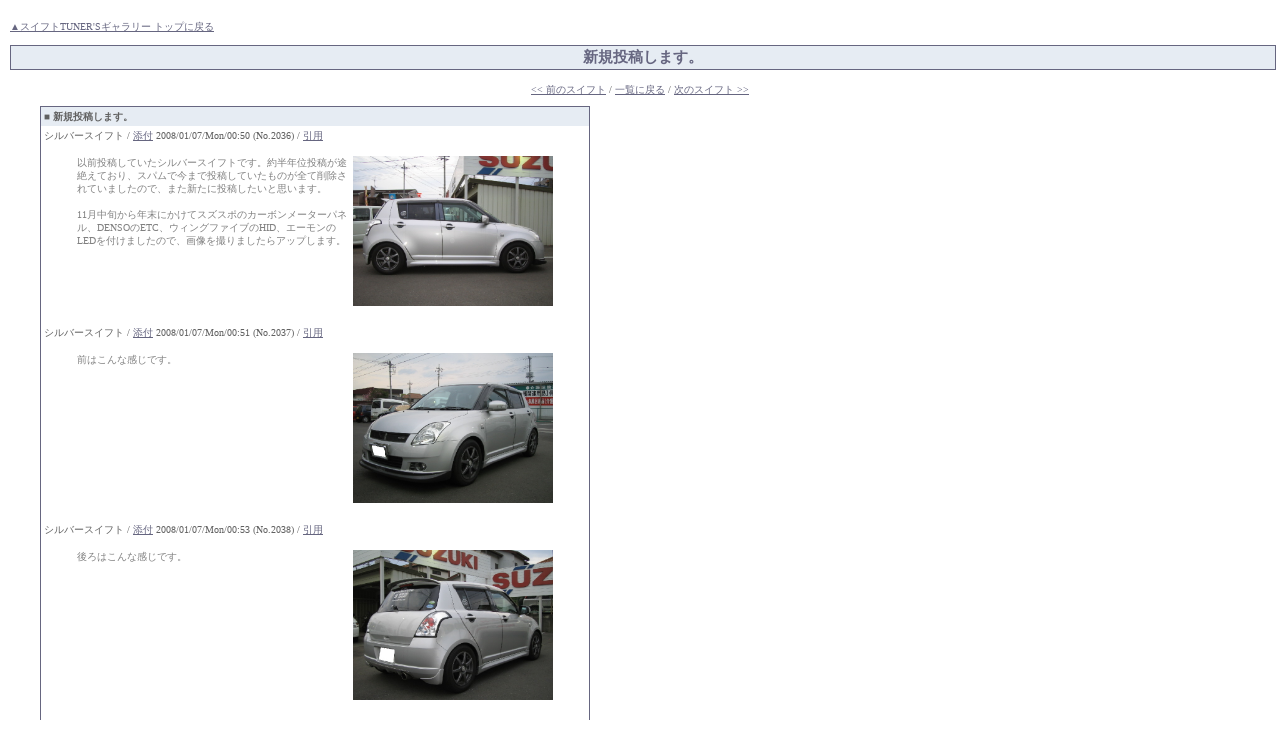

--- FILE ---
content_type: text/html
request_url: http://swift-fan.net/tuners/contribute.cgi?mode=res&no=2036
body_size: 9078
content:
<!DOCTYPE HTML PUBLIC "-//W3C//DTD HTML 4.01 Transitional//EN">
<html lang="ja">

<head>
<meta http-equiv="Content-Type" content="text/html; charset=Shift_JIS">
<meta http-equiv="Content-Style-Type" content="text/css">
<meta http-equiv="Content-Script-Type" content="text/javascript">
<meta name="robots" content="all">
<meta name="description" content="スイフトの総合情報ファンサイト。スイフトスポーツ、基本情報、インプレ集からサービスデータ、チューンナップパーツまで網羅。">
<meta name="keywords" content="スイフト,スイフトスポーツ,写真投稿,レビュー,インプレッション,メンテナンス,パーツ,見積もり,中古車,買い取り,メンテナンス">
<LINK href="http://www.swift-fan.net/rss.xml" rel="alternate" type="application/rss+xml" title="RSS">
<title>スイフトファンサイト！- TUNERS ギャラリー -</title>
<link rel="stylesheet" href="./style.css" type="text/css">
<script type="text/javascript">
<!--

var sendFlag = false;

//送信内容のチェック
function checkForm() {
	if (document.form.mode.value == 'regist') {
		if (document.form.name.value == '') {
			alert('名前が入力されていません');
			document.form.name.focus();
			return false;
		}
		if (document.form.text.value == '') {
			alert('本文が入力されていません');
			document.form.text.focus();
			return false;
		}
	}
	if (sendFlag == true) {
		alert('二重投稿は禁止です');
		return false;
	} else {
		sendFlag = true;
	}
	return true;
}

//リセットの確認
function checkReset() {
	if (confirm('本当にリセットしてもよろしいですか？')) {
		return true;
	}
	return false;
}

//-->
</script>
</head>

<body>
<div class="document">
<div class="link"><a href="./contribute.cgi">▲スイフトTUNER'Sギャラリー トップに戻る</a></div>
<h2>新規投稿します。</h2>
<p class="navi"><a href="./contribute.cgi?mode=res&no=1783">&lt;&lt; 前のスイフト</a> / <a href="./contribute.cgi">一覧に戻る</a> / <a href="./contribute.cgi?mode=res&no=305">次のスイフト &gt;&gt;</a></p>
<script type="text/javascript">
<!--
var text2036 = "> 以前投稿していたシルバースイフトです。約半年位投稿が途絶えており、スパムで今まで投稿していたものが全て削除されていましたので、また新たに投稿したいと思います。\n> \n> 11月中旬から年末にかけてスズスポのカーボンメーターパネル、DENSOのETC、ウィングファイブのHID、エーモンのLEDを付けましたので、画像を撮りましたらアップします。";
//-->
</script>
<p class="log">
	<table class="log_table">
		<tr>
			<td class="log_table_head">■ <strong>新規投稿します。</strong></td>
			<td align="right" class="log_table_head"></td>
		</tr>
		<tr>
			<td colspan="2" class="log_table_data">
				シルバースイフト   / <a href="./upfile/2036.jpg" title="79,745 byte">添付</a> 2008/01/07/Mon/00:50 (No.2036) / <a href="javascript:void(0)" onClick="document.form.text.value=text2036" onmouseover="return window.status='本文を引用'" onmouseout="return window.status=''">引用</a> <br>
				<br>
				<table width="100%">
					<tr>
						<td class="log_table_indent">&nbsp;</td>
						<td><a href="javascript:void(0)" onClick="window.open('./contribute.cgi?mode=img&file=2036.jpg&width=640&height=480&byte=79,745', 'Img', 'width=640,height=480')"><img src="./upfile/2036.jpg" align="right" valign="top" alt="79,745 byte" border="0" width="200" height="150"></a><span style="color:#808080;">以前投稿していたシルバースイフトです。約半年位投稿が途絶えており、スパムで今まで投稿していたものが全て削除されていましたので、また新たに投稿したいと思います。<br><br>11月中旬から年末にかけてスズスポのカーボンメーターパネル、DENSOのETC、ウィングファイブのHID、エーモンのLEDを付けましたので、画像を撮りましたらアップします。</span></td>
						<td class="log_table_indent">&nbsp;</td>
					</tr>
				</table>
				<div align="right"> <br></div>
			</td>
		</tr>
<script type="text/javascript">
<!--
var text2037 = "> 前はこんな感じです。";
//-->
</script>
		<tr>
			<td colspan="2" class="log_table_data">
				シルバースイフト   / <a href="./upfile/2037.jpg" title="78,718 byte">添付</a> 2008/01/07/Mon/00:51 (No.2037) / <a href="javascript:void(0)" onClick="document.form.text.value=text2037" onmouseover="return window.status='本文を引用'" onmouseout="return window.status=''">引用</a> <br>
				<br>
				<table width="100%">
					<tr>
						<td class="log_table_indent">&nbsp;</td>
						<td><a href="javascript:void(0)" onClick="window.open('./contribute.cgi?mode=img&file=2037.jpg&width=640&height=480&byte=78,718', 'Img', 'width=640,height=480')"><img src="./upfile/2037.jpg" align="right" valign="top" alt="78,718 byte" border="0" width="200" height="150"></a><span style="color:#808080;">前はこんな感じです。</span></td>
						<td class="log_table_indent">&nbsp;</td>
					</tr>
				</table>
				<div align="right"> <br></div>
			</td>
		</tr>
<script type="text/javascript">
<!--
var text2038 = "> 後ろはこんな感じです。";
//-->
</script>
		<tr>
			<td colspan="2" class="log_table_data">
				シルバースイフト   / <a href="./upfile/2038.jpg" title="86,791 byte">添付</a> 2008/01/07/Mon/00:53 (No.2038) / <a href="javascript:void(0)" onClick="document.form.text.value=text2038" onmouseover="return window.status='本文を引用'" onmouseout="return window.status=''">引用</a> <br>
				<br>
				<table width="100%">
					<tr>
						<td class="log_table_indent">&nbsp;</td>
						<td><a href="javascript:void(0)" onClick="window.open('./contribute.cgi?mode=img&file=2038.jpg&width=640&height=480&byte=86,791', 'Img', 'width=640,height=480')"><img src="./upfile/2038.jpg" align="right" valign="top" alt="86,791 byte" border="0" width="200" height="150"></a><span style="color:#808080;">後ろはこんな感じです。</span></td>
						<td class="log_table_indent">&nbsp;</td>
					</tr>
				</table>
				<div align="right"> <br></div>
			</td>
		</tr>
<script type="text/javascript">
<!--
var text2039 = "> 昨年の夏頃ですが、シフトリングをXEスタイルのメッキタイプに変えました。";
//-->
</script>
		<tr>
			<td colspan="2" class="log_table_data">
				シルバースイフト   / <a href="./upfile/2039.jpg" title="112,643 byte">添付</a> 2008/01/07/Mon/00:55 (No.2039) / <a href="javascript:void(0)" onClick="document.form.text.value=text2039" onmouseover="return window.status='本文を引用'" onmouseout="return window.status=''">引用</a> <br>
				<br>
				<table width="100%">
					<tr>
						<td class="log_table_indent">&nbsp;</td>
						<td><a href="javascript:void(0)" onClick="window.open('./contribute.cgi?mode=img&file=2039.jpg&width=640&height=480&byte=112,643', 'Img', 'width=640,height=480')"><img src="./upfile/2039.jpg" align="right" valign="top" alt="112,643 byte" border="0" width="200" height="150"></a><span style="color:#808080;">昨年の夏頃ですが、シフトリングをXEスタイルのメッキタイプに変えました。</span></td>
						<td class="log_table_indent">&nbsp;</td>
					</tr>
				</table>
				<div align="right"> <br></div>
			</td>
		</tr>
<script type="text/javascript">
<!--
var text2040 = "> 昨年の6月頃にラ・アンスポーツのカーボンボンネットダンパーを入れました。";
//-->
</script>
		<tr>
			<td colspan="2" class="log_table_data">
				シルバースイフト   / <a href="./upfile/2040.jpg" title="82,972 byte">添付</a> 2008/01/07/Mon/00:57 (No.2040) / <a href="javascript:void(0)" onClick="document.form.text.value=text2040" onmouseover="return window.status='本文を引用'" onmouseout="return window.status=''">引用</a> <br>
				<br>
				<table width="100%">
					<tr>
						<td class="log_table_indent">&nbsp;</td>
						<td><a href="javascript:void(0)" onClick="window.open('./contribute.cgi?mode=img&file=2040.jpg&width=640&height=480&byte=82,972', 'Img', 'width=640,height=480')"><img src="./upfile/2040.jpg" align="right" valign="top" alt="82,972 byte" border="0" width="200" height="150"></a><span style="color:#808080;">昨年の6月頃にラ・アンスポーツのカーボンボンネットダンパーを入れました。</span></td>
						<td class="log_table_indent">&nbsp;</td>
					</tr>
				</table>
				<div align="right"> <br></div>
			</td>
		</tr>
<script type="text/javascript">
<!--
var text2053 = "> シルバーのコンソールかっこいいですね！\n> 出来ればインパネ全体の雰囲気の画像アップお願いします！\n> ちなみにカラーはボディと同色ですか？";
//-->
</script>
		<tr>
			<td colspan="2" class="log_table_data">
				白すいすい    2008/01/11/Fri/14:36 (No.2053) / <a href="javascript:void(0)" onClick="document.form.text.value=text2053" onmouseover="return window.status='本文を引用'" onmouseout="return window.status=''">引用</a> <br>
				<br>
				<table width="100%">
					<tr>
						<td class="log_table_indent">&nbsp;</td>
						<td><span style="color:#808080;">シルバーのコンソールかっこいいですね！<br>出来ればインパネ全体の雰囲気の画像アップお願いします！<br>ちなみにカラーはボディと同色ですか？</span></td>
						<td class="log_table_indent">&nbsp;</td>
					</tr>
				</table>
				<div align="right"> <br></div>
			</td>
		</tr>
<script type="text/javascript">
<!--
var text2058 = "> 白すいすいさん\n> \n> コンソールは純正オプションのシルバーなんでボディー同色です。\n> \n> 車内の画像ですが、最近画像自体撮っていないので、2年位前の画像をアップします。";
//-->
</script>
		<tr>
			<td colspan="2" class="log_table_data">
				シルバースイフト   / <a href="./upfile/2058.jpg" title="111,041 byte">添付</a> 2008/01/11/Fri/22:56 (No.2058) / <a href="javascript:void(0)" onClick="document.form.text.value=text2058" onmouseover="return window.status='本文を引用'" onmouseout="return window.status=''">引用</a> <br>
				<br>
				<table width="100%">
					<tr>
						<td class="log_table_indent">&nbsp;</td>
						<td><a href="javascript:void(0)" onClick="window.open('./contribute.cgi?mode=img&file=2058.jpg&width=640&height=480&byte=111,041', 'Img', 'width=640,height=480')"><img src="./upfile/2058.jpg" align="right" valign="top" alt="111,041 byte" border="0" width="200" height="150"></a><span style="color:#808080;">白すいすいさん<br><br>コンソールは純正オプションのシルバーなんでボディー同色です。<br><br>車内の画像ですが、最近画像自体撮っていないので、2年位前の画像をアップします。</span></td>
						<td class="log_table_indent">&nbsp;</td>
					</tr>
				</table>
				<div align="right"> <br></div>
			</td>
		</tr>
<script type="text/javascript">
<!--
var text2125 = "> ETCの画像です。DENSO製で珍しい白です！";
//-->
</script>
		<tr>
			<td colspan="2" class="log_table_data">
				シルバースイフト   / <a href="./upfile/2125.jpg" title="74,106 byte">添付</a> 2008/01/14/Mon/21:13 (No.2125) / <a href="javascript:void(0)" onClick="document.form.text.value=text2125" onmouseover="return window.status='本文を引用'" onmouseout="return window.status=''">引用</a> <br>
				<br>
				<table width="100%">
					<tr>
						<td class="log_table_indent">&nbsp;</td>
						<td><a href="javascript:void(0)" onClick="window.open('./contribute.cgi?mode=img&file=2125.jpg&width=640&height=480&byte=74,106', 'Img', 'width=640,height=480')"><img src="./upfile/2125.jpg" align="right" valign="top" alt="74,106 byte" border="0" width="200" height="150"></a><span style="color:#808080;">ETCの画像です。DENSO製で珍しい白です！</span></td>
						<td class="log_table_indent">&nbsp;</td>
					</tr>
				</table>
				<div align="right"> <br></div>
			</td>
		</tr>
<script type="text/javascript">
<!--
var text2126 = "> スズスポのカーボンメーターパネルです！";
//-->
</script>
		<tr>
			<td colspan="2" class="log_table_data">
				シルバースイフト   / <a href="./upfile/2126.jpg" title="88,972 byte">添付</a> 2008/01/14/Mon/21:15 (No.2126) / <a href="javascript:void(0)" onClick="document.form.text.value=text2126" onmouseover="return window.status='本文を引用'" onmouseout="return window.status=''">引用</a> <br>
				<br>
				<table width="100%">
					<tr>
						<td class="log_table_indent">&nbsp;</td>
						<td><a href="javascript:void(0)" onClick="window.open('./contribute.cgi?mode=img&file=2126.jpg&width=640&height=480&byte=88,972', 'Img', 'width=640,height=480')"><img src="./upfile/2126.jpg" align="right" valign="top" alt="88,972 byte" border="0" width="200" height="150"></a><span style="color:#808080;">スズスポのカーボンメーターパネルです！</span></td>
						<td class="log_table_indent">&nbsp;</td>
					</tr>
				</table>
				<div align="right"> <br></div>
			</td>
		</tr>
<script type="text/javascript">
<!--
var text2127 = "> こちらはインフォメーションディスプレーのカーボンメーターパネルです！";
//-->
</script>
		<tr>
			<td colspan="2" class="log_table_data">
				シルバースイフト   / <a href="./upfile/2127.jpg" title="71,563 byte">添付</a> 2008/01/14/Mon/21:16 (No.2127) / <a href="javascript:void(0)" onClick="document.form.text.value=text2127" onmouseover="return window.status='本文を引用'" onmouseout="return window.status=''">引用</a> <br>
				<br>
				<table width="100%">
					<tr>
						<td class="log_table_indent">&nbsp;</td>
						<td><a href="javascript:void(0)" onClick="window.open('./contribute.cgi?mode=img&file=2127.jpg&width=640&height=480&byte=71,563', 'Img', 'width=640,height=480')"><img src="./upfile/2127.jpg" align="right" valign="top" alt="71,563 byte" border="0" width="200" height="150"></a><span style="color:#808080;">こちらはインフォメーションディスプレーのカーボンメーターパネルです！</span></td>
						<td class="log_table_indent">&nbsp;</td>
					</tr>
				</table>
				<div align="right"> <br></div>
			</td>
		</tr>
<script type="text/javascript">
<!--
var text2128 = "> 見にくいですが、ウィングファイブのHIDが入っています。バルブはH4のハイ/ローの切り替えタイプで、色温度は6,000ケルビンです！";
//-->
</script>
		<tr>
			<td colspan="2" class="log_table_data">
				シルバースイフト   / <a href="./upfile/2128.jpg" title="89,343 byte">添付</a> 2008/01/14/Mon/21:22 (No.2128) / <a href="javascript:void(0)" onClick="document.form.text.value=text2128" onmouseover="return window.status='本文を引用'" onmouseout="return window.status=''">引用</a> <br>
				<br>
				<table width="100%">
					<tr>
						<td class="log_table_indent">&nbsp;</td>
						<td><a href="javascript:void(0)" onClick="window.open('./contribute.cgi?mode=img&file=2128.jpg&width=640&height=480&byte=89,343', 'Img', 'width=640,height=480')"><img src="./upfile/2128.jpg" align="right" valign="top" alt="89,343 byte" border="0" width="200" height="150"></a><span style="color:#808080;">見にくいですが、ウィングファイブのHIDが入っています。バルブはH4のハイ/ローの切り替えタイプで、色温度は6,000ケルビンです！</span></td>
						<td class="log_table_indent">&nbsp;</td>
					</tr>
				</table>
				<div align="right"> <br></div>
			</td>
		</tr>
<script type="text/javascript">
<!--
var text2129 = "> リアウィンドウのステッカーです。一番上と一番下は行き付けのショップで、三段目にはこのサイトのアドレスを貼ってみました！\n> \n> 二段目はスズスポですが、K-DESIGNというメーカーでDESIGNされたものです。";
//-->
</script>
		<tr>
			<td colspan="2" class="log_table_data">
				シルバースイフト   / <a href="./upfile/2129.jpg" title="78,142 byte">添付</a> 2008/01/14/Mon/21:31 (No.2129) / <a href="javascript:void(0)" onClick="document.form.text.value=text2129" onmouseover="return window.status='本文を引用'" onmouseout="return window.status=''">引用</a> <br>
				<br>
				<table width="100%">
					<tr>
						<td class="log_table_indent">&nbsp;</td>
						<td><a href="javascript:void(0)" onClick="window.open('./contribute.cgi?mode=img&file=2129.jpg&width=640&height=480&byte=78,142', 'Img', 'width=640,height=480')"><img src="./upfile/2129.jpg" align="right" valign="top" alt="78,142 byte" border="0" width="200" height="150"></a><span style="color:#808080;">リアウィンドウのステッカーです。一番上と一番下は行き付けのショップで、三段目にはこのサイトのアドレスを貼ってみました！<br><br>二段目はスズスポですが、K-DESIGNというメーカーでDESIGNされたものです。</span></td>
						<td class="log_table_indent">&nbsp;</td>
					</tr>
				</table>
				<div align="right"> <br></div>
			</td>
		</tr>
<script type="text/javascript">
<!--
var text3392 = "> ３ヵ月ぶりの投稿です！まだ写真を撮っていませんが、この土日で新しいレーダーを付けて、タイヤをダンロップのルマンLM703に変えました。写真を撮りましたら画像を投稿します。";
//-->
</script>
		<tr>
			<td colspan="2" class="log_table_data">
				シルバースイフト    2008/04/14/Mon/01:00 (No.3392) / <a href="javascript:void(0)" onClick="document.form.text.value=text3392" onmouseover="return window.status='本文を引用'" onmouseout="return window.status=''">引用</a> <br>
				<br>
				<table width="100%">
					<tr>
						<td class="log_table_indent">&nbsp;</td>
						<td><span style="color:#808080;">３ヵ月ぶりの投稿です！まだ写真を撮っていませんが、この土日で新しいレーダーを付けて、タイヤをダンロップのルマンLM703に変えました。写真を撮りましたら画像を投稿します。</span></td>
						<td class="log_table_indent">&nbsp;</td>
					</tr>
				</table>
				<div align="right"> <br></div>
			</td>
		</tr>
<script type="text/javascript">
<!--
var text3953 = "> 今日やっと画像を撮りました。まずは車検時に変えたBRIGのブレーキパッドです。SDF（スーパーダストフリー）という種類で、効きは純正+a位ですが、名前の通りダストが本当に少ないです！";
//-->
</script>
		<tr>
			<td colspan="2" class="log_table_data">
				シルバースイフト   / <a href="./upfile/3953.jpg" title="91,026 byte">添付</a> 2008/07/21/Mon/00:29 (No.3953) / <a href="javascript:void(0)" onClick="document.form.text.value=text3953" onmouseover="return window.status='本文を引用'" onmouseout="return window.status=''">引用</a> <br>
				<br>
				<table width="100%">
					<tr>
						<td class="log_table_indent">&nbsp;</td>
						<td><a href="javascript:void(0)" onClick="window.open('./contribute.cgi?mode=img&file=3953.jpg&width=640&height=480&byte=91,026', 'Img', 'width=640,height=480')"><img src="./upfile/3953.jpg" align="right" valign="top" alt="91,026 byte" border="0" width="200" height="150"></a><span style="color:#808080;">今日やっと画像を撮りました。まずは車検時に変えたBRIGのブレーキパッドです。SDF（スーパーダストフリー）という種類で、効きは純正+a位ですが、名前の通りダストが本当に少ないです！</span></td>
						<td class="log_table_indent">&nbsp;</td>
					</tr>
				</table>
				<div align="right"> <br></div>
			</td>
		</tr>
<script type="text/javascript">
<!--
var text3954 = "> 続いてパッドと同時にブレーキホースをスズスポのステンメッシュブレーキホースに変えました。変えてからはタッチが良くなったような感じがします。";
//-->
</script>
		<tr>
			<td colspan="2" class="log_table_data">
				シルバースイフト   / <a href="./upfile/3954.jpg" title="66,084 byte">添付</a> 2008/07/21/Mon/00:39 (No.3954) / <a href="javascript:void(0)" onClick="document.form.text.value=text3954" onmouseover="return window.status='本文を引用'" onmouseout="return window.status=''">引用</a> <br>
				<br>
				<table width="100%">
					<tr>
						<td class="log_table_indent">&nbsp;</td>
						<td><a href="javascript:void(0)" onClick="window.open('./contribute.cgi?mode=img&file=3954.jpg&width=640&height=480&byte=66,084', 'Img', 'width=640,height=480')"><img src="./upfile/3954.jpg" align="right" valign="top" alt="66,084 byte" border="0" width="200" height="150"></a><span style="color:#808080;">続いてパッドと同時にブレーキホースをスズスポのステンメッシュブレーキホースに変えました。変えてからはタッチが良くなったような感じがします。</span></td>
						<td class="log_table_indent">&nbsp;</td>
					</tr>
				</table>
				<div align="right"> <br></div>
			</td>
		</tr>
<script type="text/javascript">
<!--
var text3955 = "> そして念願のレカロです。まだ取り付けてませんが、座った感じは最高でした！";
//-->
</script>
		<tr>
			<td colspan="2" class="log_table_data">
				シルバースイフト   / <a href="./upfile/3955.jpg" title="80,469 byte">添付</a> 2008/07/21/Mon/00:42 (No.3955) / <a href="javascript:void(0)" onClick="document.form.text.value=text3955" onmouseover="return window.status='本文を引用'" onmouseout="return window.status=''">引用</a> <br>
				<br>
				<table width="100%">
					<tr>
						<td class="log_table_indent">&nbsp;</td>
						<td><a href="javascript:void(0)" onClick="window.open('./contribute.cgi?mode=img&file=3955.jpg&width=640&height=480&byte=80,469', 'Img', 'width=640,height=480')"><img src="./upfile/3955.jpg" align="right" valign="top" alt="80,469 byte" border="0" width="200" height="150"></a><span style="color:#808080;">そして念願のレカロです。まだ取り付けてませんが、座った感じは最高でした！</span></td>
						<td class="log_table_indent">&nbsp;</td>
					</tr>
				</table>
				<div align="right"> <br></div>
			</td>
		</tr>
<script type="text/javascript">
<!--
var text3956 = "> 箱を開けたばかりです。来週末には取り付ける予定ですので、取り付けたらまた画像を投稿します。";
//-->
</script>
		<tr>
			<td colspan="2" class="log_table_data">
				シルバースイフト   / <a href="./upfile/3956.jpg" title="87,439 byte">添付</a> 2008/07/21/Mon/00:44 (No.3956) / <a href="javascript:void(0)" onClick="document.form.text.value=text3956" onmouseover="return window.status='本文を引用'" onmouseout="return window.status=''">引用</a> <br>
				<br>
				<table width="100%">
					<tr>
						<td class="log_table_indent">&nbsp;</td>
						<td><a href="javascript:void(0)" onClick="window.open('./contribute.cgi?mode=img&file=3956.jpg&width=640&height=480&byte=87,439', 'Img', 'width=640,height=480')"><img src="./upfile/3956.jpg" align="right" valign="top" alt="87,439 byte" border="0" width="200" height="150"></a><span style="color:#808080;">箱を開けたばかりです。来週末には取り付ける予定ですので、取り付けたらまた画像を投稿します。</span></td>
						<td class="log_table_indent">&nbsp;</td>
					</tr>
				</table>
				<div align="right"> <br></div>
			</td>
		</tr>
<script type="text/javascript">
<!--
var text3961 = "> 昨日レカロを取り付けました。ホールドはとてもいいです（^^）\n> レールはスズスポのローポジションなのでかなり目線が下がりました。";
//-->
</script>
		<tr>
			<td colspan="2" class="log_table_data">
				シルバースイフト   / <a href="./upfile/3961.jpg" title="106,618 byte">添付</a> 2008/07/27/Sun/17:20 (No.3961) / <a href="javascript:void(0)" onClick="document.form.text.value=text3961" onmouseover="return window.status='本文を引用'" onmouseout="return window.status=''">引用</a> <br>
				<br>
				<table width="100%">
					<tr>
						<td class="log_table_indent">&nbsp;</td>
						<td><a href="javascript:void(0)" onClick="window.open('./contribute.cgi?mode=img&file=3961.jpg&width=640&height=480&byte=106,618', 'Img', 'width=640,height=480')"><img src="./upfile/3961.jpg" align="right" valign="top" alt="106,618 byte" border="0" width="200" height="150"></a><span style="color:#808080;">昨日レカロを取り付けました。ホールドはとてもいいです（^^）<br>レールはスズスポのローポジションなのでかなり目線が下がりました。</span></td>
						<td class="log_table_indent">&nbsp;</td>
					</tr>
				</table>
				<div align="right"> <br></div>
			</td>
		</tr>
<script type="text/javascript">
<!--
var text3962 = "> ワイパーブレードをPIAAのVERAに変えました。今流行りのエアロタイプです。";
//-->
</script>
		<tr>
			<td colspan="2" class="log_table_data">
				シルバースイフト   / <a href="./upfile/3962.jpg" title="76,234 byte">添付</a> 2008/07/27/Sun/17:25 (No.3962) / <a href="javascript:void(0)" onClick="document.form.text.value=text3962" onmouseover="return window.status='本文を引用'" onmouseout="return window.status=''">引用</a> <br>
				<br>
				<table width="100%">
					<tr>
						<td class="log_table_indent">&nbsp;</td>
						<td><a href="javascript:void(0)" onClick="window.open('./contribute.cgi?mode=img&file=3962.jpg&width=640&height=480&byte=76,234', 'Img', 'width=640,height=480')"><img src="./upfile/3962.jpg" align="right" valign="top" alt="76,234 byte" border="0" width="200" height="150"></a><span style="color:#808080;">ワイパーブレードをPIAAのVERAに変えました。今流行りのエアロタイプです。</span></td>
						<td class="log_table_indent">&nbsp;</td>
					</tr>
				</table>
				<div align="right"> <br></div>
			</td>
		</tr>
<script type="text/javascript">
<!--
var text3963 = "> 車検時にバッテリーを変えました。パナのカオスにするか他のものにするか悩みましたが、最終的にボッシュのメガパワーシルバーライトにしました。\n> \n> バッテリーにはホットイナズマECOとスズスポのアーシングを付けてあります。";
//-->
</script>
		<tr>
			<td colspan="2" class="log_table_data">
				シルバースイフト   / <a href="./upfile/3963.jpg" title="112,514 byte">添付</a> 2008/07/27/Sun/17:31 (No.3963) / <a href="javascript:void(0)" onClick="document.form.text.value=text3963" onmouseover="return window.status='本文を引用'" onmouseout="return window.status=''">引用</a> <br>
				<br>
				<table width="100%">
					<tr>
						<td class="log_table_indent">&nbsp;</td>
						<td><a href="javascript:void(0)" onClick="window.open('./contribute.cgi?mode=img&file=3963.jpg&width=640&height=480&byte=112,514', 'Img', 'width=640,height=480')"><img src="./upfile/3963.jpg" align="right" valign="top" alt="112,514 byte" border="0" width="200" height="150"></a><span style="color:#808080;">車検時にバッテリーを変えました。パナのカオスにするか他のものにするか悩みましたが、最終的にボッシュのメガパワーシルバーライトにしました。<br><br>バッテリーにはホットイナズマECOとスズスポのアーシングを付けてあります。</span></td>
						<td class="log_table_indent">&nbsp;</td>
					</tr>
				</table>
				<div align="right"> <br></div>
			</td>
		</tr>
<script type="text/javascript">
<!--
var text3972 = "> シルバースイフトさん\n> \n> 車検ということは3年以上のスイフト乗りですね。先輩！！\n> ＨＩＤのバラストはどこに付けてますか。当方は装着位置やメーカーを変えても（仕事柄、テスト装着できますので）最初のＯＮ時にＡＢＳ警告灯とサイドブレーキ警告灯が点灯することがあります。";
//-->
</script>
		<tr>
			<td colspan="2" class="log_table_data">
				素イフト君    2008/08/06/Wed/00:17 (No.3972) / <a href="javascript:void(0)" onClick="document.form.text.value=text3972" onmouseover="return window.status='本文を引用'" onmouseout="return window.status=''">引用</a> <br>
				<br>
				<table width="100%">
					<tr>
						<td class="log_table_indent">&nbsp;</td>
						<td><span style="color:#808080;">シルバースイフトさん<br><br>車検ということは3年以上のスイフト乗りですね。先輩！！<br>ＨＩＤのバラストはどこに付けてますか。当方は装着位置やメーカーを変えても（仕事柄、テスト装着できますので）最初のＯＮ時にＡＢＳ警告灯とサイドブレーキ警告灯が点灯することがあります。</span></td>
						<td class="log_table_indent">&nbsp;</td>
					</tr>
				</table>
				<div align="right"> <br></div>
			</td>
		</tr>
<script type="text/javascript">
<!--
var text3973 = "> 素イフトさん\n> \n> HIDのバラストはヘッドライトの内側のフレームに結束バンドで固定しています。（右側だけ↑の画像に写っています）HIDは後付けですが、警告灯類が点灯することはないですよ。";
//-->
</script>
		<tr>
			<td colspan="2" class="log_table_data">
				シルバースイフト    2008/08/06/Wed/00:54 (No.3973) / <a href="javascript:void(0)" onClick="document.form.text.value=text3973" onmouseover="return window.status='本文を引用'" onmouseout="return window.status=''">引用</a> <br>
				<br>
				<table width="100%">
					<tr>
						<td class="log_table_indent">&nbsp;</td>
						<td><span style="color:#808080;">素イフトさん<br><br>HIDのバラストはヘッドライトの内側のフレームに結束バンドで固定しています。（右側だけ↑の画像に写っています）HIDは後付けですが、警告灯類が点灯することはないですよ。</span></td>
						<td class="log_table_indent">&nbsp;</td>
					</tr>
				</table>
				<div align="right"> <br></div>
			</td>
		</tr>
<script type="text/javascript">
<!--
var text3990 = "> 昨日久しぶりにカ○○ト座間に行ったら、レカロコレクションがあったので帽子を買いました。車内に置こうと思って買ったのですが、置く場所がなかなか決まらず、結局後部座席のアシストグリップに掛けました。";
//-->
</script>
		<tr>
			<td colspan="2" class="log_table_data">
				シルバースイフト   / <a href="./upfile/3990.jpg" title="126,253 byte">添付</a> 2008/08/12/Tue/01:01 (No.3990) / <a href="javascript:void(0)" onClick="document.form.text.value=text3990" onmouseover="return window.status='本文を引用'" onmouseout="return window.status=''">引用</a> <br>
				<br>
				<table width="100%">
					<tr>
						<td class="log_table_indent">&nbsp;</td>
						<td><a href="javascript:void(0)" onClick="window.open('./contribute.cgi?mode=img&file=3990.jpg&width=640&height=480&byte=126,253', 'Img', 'width=640,height=480')"><img src="./upfile/3990.jpg" align="right" valign="top" alt="126,253 byte" border="0" width="200" height="150"></a><span style="color:#808080;">昨日久しぶりにカ○○ト座間に行ったら、レカロコレクションがあったので帽子を買いました。車内に置こうと思って買ったのですが、置く場所がなかなか決まらず、結局後部座席のアシストグリップに掛けました。</span></td>
						<td class="log_table_indent">&nbsp;</td>
					</tr>
				</table>
				<div align="right"> <br></div>
			</td>
		</tr>
<script type="text/javascript">
<!--
var text4001 = "> ステッカー屋さんに注文していたスズスポinsideステッカーが届きました。既に貼ってあるM15Ainsideステッカーの上に貼りました。";
//-->
</script>
		<tr>
			<td colspan="2" class="log_table_data">
				シルバースイフト   / <a href="./upfile/4001.jpg" title="89,877 byte">添付</a> 2008/08/16/Sat/18:29 (No.4001) / <a href="javascript:void(0)" onClick="document.form.text.value=text4001" onmouseover="return window.status='本文を引用'" onmouseout="return window.status=''">引用</a> <br>
				<br>
				<table width="100%">
					<tr>
						<td class="log_table_indent">&nbsp;</td>
						<td><a href="javascript:void(0)" onClick="window.open('./contribute.cgi?mode=img&file=4001.jpg&width=640&height=480&byte=89,877', 'Img', 'width=640,height=480')"><img src="./upfile/4001.jpg" align="right" valign="top" alt="89,877 byte" border="0" width="200" height="150"></a><span style="color:#808080;">ステッカー屋さんに注文していたスズスポinsideステッカーが届きました。既に貼ってあるM15Ainsideステッカーの上に貼りました。</span></td>
						<td class="log_table_indent">&nbsp;</td>
					</tr>
				</table>
				<div align="right"> <br></div>
			</td>
		</tr>
<script type="text/javascript">
<!--
var text4014 = "> クモイモータースのエアクリを付けました。走った感じでは3,500回転位から吸気音が図太い音になり、若干低速から中速への伸びが良くなった感じがします。";
//-->
</script>
		<tr>
			<td colspan="2" class="log_table_data">
				シルバースイフト   / <a href="./upfile/4014.jpg" title="107,143 byte">添付</a> 2008/09/14/Sun/23:46 (No.4014) / <a href="javascript:void(0)" onClick="document.form.text.value=text4014" onmouseover="return window.status='本文を引用'" onmouseout="return window.status=''">引用</a> <br>
				<br>
				<table width="100%">
					<tr>
						<td class="log_table_indent">&nbsp;</td>
						<td><a href="javascript:void(0)" onClick="window.open('./contribute.cgi?mode=img&file=4014.jpg&width=640&height=480&byte=107,143', 'Img', 'width=640,height=480')"><img src="./upfile/4014.jpg" align="right" valign="top" alt="107,143 byte" border="0" width="200" height="150"></a><span style="color:#808080;">クモイモータースのエアクリを付けました。走った感じでは3,500回転位から吸気音が図太い音になり、若干低速から中速への伸びが良くなった感じがします。</span></td>
						<td class="log_table_indent">&nbsp;</td>
					</tr>
				</table>
				<div align="right"> <br></div>
			</td>
		</tr>
<script type="text/javascript">
<!--
var text4015 = "> 純正のエアクリBOXにはまだパワーフィルターが入っていますが、一度外して走ってみようと思います。";
//-->
</script>
		<tr>
			<td colspan="2" class="log_table_data">
				シルバースイフト   / <a href="./upfile/4015.jpg" title="122,628 byte">添付</a> 2008/09/14/Sun/23:48 (No.4015) / <a href="javascript:void(0)" onClick="document.form.text.value=text4015" onmouseover="return window.status='本文を引用'" onmouseout="return window.status=''">引用</a> <br>
				<br>
				<table width="100%">
					<tr>
						<td class="log_table_indent">&nbsp;</td>
						<td><a href="javascript:void(0)" onClick="window.open('./contribute.cgi?mode=img&file=4015.jpg&width=640&height=480&byte=122,628', 'Img', 'width=640,height=480')"><img src="./upfile/4015.jpg" align="right" valign="top" alt="122,628 byte" border="0" width="200" height="150"></a><span style="color:#808080;">純正のエアクリBOXにはまだパワーフィルターが入っていますが、一度外して走ってみようと思います。</span></td>
						<td class="log_table_indent">&nbsp;</td>
					</tr>
				</table>
				<div align="right"> <br></div>
			</td>
		</tr>
<script type="text/javascript">
<!--
var text4367 = "> オートリメッサでカーボン調のメーターフード＆インフォパネルを買いました。";
//-->
</script>
		<tr>
			<td colspan="2" class="log_table_data">
				シルバースイフト   / <a href="./upfile/4367.jpg" title="19,091 byte">添付</a> 2008/11/03/Mon/12:06 (No.4367) / <a href="javascript:void(0)" onClick="document.form.text.value=text4367" onmouseover="return window.status='本文を引用'" onmouseout="return window.status=''">引用</a> <br>
				<br>
				<table width="100%">
					<tr>
						<td class="log_table_indent">&nbsp;</td>
						<td><a href="javascript:void(0)" onClick="window.open('./contribute.cgi?mode=img&file=4367.jpg&width=192&height=320&byte=19,091', 'Img', 'width=192,height=320')"><img src="./upfile/4367.jpg" align="right" valign="top" alt="19,091 byte" border="0" width="192" height="320"></a><span style="color:#808080;">オートリメッサでカーボン調のメーターフード＆インフォパネルを買いました。</span></td>
						<td class="log_table_indent">&nbsp;</td>
					</tr>
				</table>
				<div align="right"> <br></div>
			</td>
		</tr>
<script type="text/javascript">
<!--
var text4390 = "> メーターフードパネルを取り付けました。フィッティングはいいです。（画像が消えていたので再投稿します。）";
//-->
</script>
		<tr>
			<td colspan="2" class="log_table_data">
				シルバースイフト   / <a href="./upfile/4390.jpg" title="76,998 byte">添付</a> 2008/12/23/Tue/16:24 (No.4390) / <a href="javascript:void(0)" onClick="document.form.text.value=text4390" onmouseover="return window.status='本文を引用'" onmouseout="return window.status=''">引用</a> <br>
				<br>
				<table width="100%">
					<tr>
						<td class="log_table_indent">&nbsp;</td>
						<td><a href="javascript:void(0)" onClick="window.open('./contribute.cgi?mode=img&file=4390.jpg&width=640&height=480&byte=76,998', 'Img', 'width=640,height=480')"><img src="./upfile/4390.jpg" align="right" valign="top" alt="76,998 byte" border="0" width="200" height="150"></a><span style="color:#808080;">メーターフードパネルを取り付けました。フィッティングはいいです。（画像が消えていたので再投稿します。）</span></td>
						<td class="log_table_indent">&nbsp;</td>
					</tr>
				</table>
				<div align="right"> <br></div>
			</td>
		</tr>
<script type="text/javascript">
<!--
var text4391 = "> インフォパネルを取り付けました。フィッティングはいいです。（画像が消えていたので再投稿します。）";
//-->
</script>
		<tr>
			<td colspan="2" class="log_table_data">
				シルバースイフト   / <a href="./upfile/4391.jpg" title="90,130 byte">添付</a> 2008/12/23/Tue/16:25 (No.4391) / <a href="javascript:void(0)" onClick="document.form.text.value=text4391" onmouseover="return window.status='本文を引用'" onmouseout="return window.status=''">引用</a> <br>
				<br>
				<table width="100%">
					<tr>
						<td class="log_table_indent">&nbsp;</td>
						<td><a href="javascript:void(0)" onClick="window.open('./contribute.cgi?mode=img&file=4391.jpg&width=640&height=480&byte=90,130', 'Img', 'width=640,height=480')"><img src="./upfile/4391.jpg" align="right" valign="top" alt="90,130 byte" border="0" width="200" height="150"></a><span style="color:#808080;">インフォパネルを取り付けました。フィッティングはいいです。（画像が消えていたので再投稿します。）</span></td>
						<td class="log_table_indent">&nbsp;</td>
					</tr>
				</table>
				<div align="right"> <br></div>
			</td>
		</tr>
<script type="text/javascript">
<!--
var text4392 = "> IPFのUSDM（ウィンカーポジションシステム）を買いました。（画像が消えていたので再投稿します。）";
//-->
</script>
		<tr>
			<td colspan="2" class="log_table_data">
				シルバースイフト   / <a href="./upfile/4392.jpg" title="128,163 byte">添付</a> 2008/12/23/Tue/16:27 (No.4392) / <a href="javascript:void(0)" onClick="document.form.text.value=text4392" onmouseover="return window.status='本文を引用'" onmouseout="return window.status=''">引用</a> <br>
				<br>
				<table width="100%">
					<tr>
						<td class="log_table_indent">&nbsp;</td>
						<td><a href="javascript:void(0)" onClick="window.open('./contribute.cgi?mode=img&file=4392.jpg&width=640&height=480&byte=128,163', 'Img', 'width=640,height=480')"><img src="./upfile/4392.jpg" align="right" valign="top" alt="128,163 byte" border="0" width="200" height="150"></a><span style="color:#808080;">IPFのUSDM（ウィンカーポジションシステム）を買いました。（画像が消えていたので再投稿します。）</span></td>
						<td class="log_table_indent">&nbsp;</td>
					</tr>
				</table>
				<div align="right"> <br></div>
			</td>
		</tr>
<script type="text/javascript">
<!--
var text4393 = "> USDMを取り付けました。画像では分かりにくいですが、ポジションを点灯させるとフロントのイメージが変わりますね！（画像が消えていたので再投稿します。）";
//-->
</script>
		<tr>
			<td colspan="2" class="log_table_data">
				シルバースイフト   / <a href="./upfile/4393.jpg" title="78,277 byte">添付</a> 2008/12/23/Tue/16:30 (No.4393) / <a href="javascript:void(0)" onClick="document.form.text.value=text4393" onmouseover="return window.status='本文を引用'" onmouseout="return window.status=''">引用</a> <br>
				<br>
				<table width="100%">
					<tr>
						<td class="log_table_indent">&nbsp;</td>
						<td><a href="javascript:void(0)" onClick="window.open('./contribute.cgi?mode=img&file=4393.jpg&width=640&height=480&byte=78,277', 'Img', 'width=640,height=480')"><img src="./upfile/4393.jpg" align="right" valign="top" alt="78,277 byte" border="0" width="200" height="150"></a><span style="color:#808080;">USDMを取り付けました。画像では分かりにくいですが、ポジションを点灯させるとフロントのイメージが変わりますね！（画像が消えていたので再投稿します。）</span></td>
						<td class="log_table_indent">&nbsp;</td>
					</tr>
				</table>
				<div align="right"> <br></div>
			</td>
		</tr>
<script type="text/javascript">
<!--
var text4394 = "> フォグランプをHIDにしました。ヘッドライトと同じウィングファイブのもので、色温度は6,000ケルビンです！（画像が消えていたので再投稿します。）";
//-->
</script>
		<tr>
			<td colspan="2" class="log_table_data">
				シルバースイフト   / <a href="./upfile/4394.jpg" title="71,750 byte">添付</a> 2008/12/23/Tue/16:34 (No.4394) / <a href="javascript:void(0)" onClick="document.form.text.value=text4394" onmouseover="return window.status='本文を引用'" onmouseout="return window.status=''">引用</a> <br>
				<br>
				<table width="100%">
					<tr>
						<td class="log_table_indent">&nbsp;</td>
						<td><a href="javascript:void(0)" onClick="window.open('./contribute.cgi?mode=img&file=4394.jpg&width=640&height=480&byte=71,750', 'Img', 'width=640,height=480')"><img src="./upfile/4394.jpg" align="right" valign="top" alt="71,750 byte" border="0" width="200" height="150"></a><span style="color:#808080;">フォグランプをHIDにしました。ヘッドライトと同じウィングファイブのもので、色温度は6,000ケルビンです！（画像が消えていたので再投稿します。）</span></td>
						<td class="log_table_indent">&nbsp;</td>
					</tr>
				</table>
				<div align="right"> <br></div>
			</td>
		</tr>
<script type="text/javascript">
<!--
var text4395 = "> クモイモータースのエアクリからスズスポのエアクリに変えました。走った感じでは2,500回転位からかん高い吸気音になり、低速から中速への伸びが良くなった感じがします。";
//-->
</script>
		<tr>
			<td colspan="2" class="log_table_data">
				シルバースイフト   / <a href="./upfile/4395.jpg" title="128,163 byte">添付</a> 2008/12/23/Tue/16:40 (No.4395) / <a href="javascript:void(0)" onClick="document.form.text.value=text4395" onmouseover="return window.status='本文を引用'" onmouseout="return window.status=''">引用</a> <br>
				<br>
				<table width="100%">
					<tr>
						<td class="log_table_indent">&nbsp;</td>
						<td><a href="javascript:void(0)" onClick="window.open('./contribute.cgi?mode=img&file=4395.jpg&width=640&height=480&byte=128,163', 'Img', 'width=640,height=480')"><img src="./upfile/4395.jpg" align="right" valign="top" alt="128,163 byte" border="0" width="200" height="150"></a><span style="color:#808080;">クモイモータースのエアクリからスズスポのエアクリに変えました。走った感じでは2,500回転位からかん高い吸気音になり、低速から中速への伸びが良くなった感じがします。</span></td>
						<td class="log_table_indent">&nbsp;</td>
					</tr>
				</table>
				<div align="right"> <br></div>
			</td>
		</tr>
<script type="text/javascript">
<!--
var text4396 = "> 先日オート○ックスでシリコンカバーケースというものを発見したのでGETしました。";
//-->
</script>
		<tr>
			<td colspan="2" class="log_table_data">
				シルバースイフト   / <a href="./upfile/4396.jpg" title="120,889 byte">添付</a> 2008/12/23/Tue/16:43 (No.4396) / <a href="javascript:void(0)" onClick="document.form.text.value=text4396" onmouseover="return window.status='本文を引用'" onmouseout="return window.status=''">引用</a> <br>
				<br>
				<table width="100%">
					<tr>
						<td class="log_table_indent">&nbsp;</td>
						<td><a href="javascript:void(0)" onClick="window.open('./contribute.cgi?mode=img&file=4396.jpg&width=640&height=480&byte=120,889', 'Img', 'width=640,height=480')"><img src="./upfile/4396.jpg" align="right" valign="top" alt="120,889 byte" border="0" width="200" height="150"></a><span style="color:#808080;">先日オート○ックスでシリコンカバーケースというものを発見したのでGETしました。</span></td>
						<td class="log_table_indent">&nbsp;</td>
					</tr>
				</table>
				<div align="right"> <br></div>
			</td>
		</tr>
<script type="text/javascript">
<!--
var text4400 = "> シルバースイフトさん、こんにちは。\n> \n> クモイのエアクリはどうされたのでしょうか？\n> むきだしエアクリには興味津々なのですが、吸気系の吸い込みが良すぎると、当方のマフラーでは音量がとんでもないことになるらしいので躊躇してるところです。\n> そこで、シルバースイフトさんのマフラー(スズスポですか？)だと各エアクリの排気音の違いはどんなものでしょう？";
//-->
</script>
		<tr>
			<td colspan="2" class="log_table_data">
				よしつき    2008/12/24/Wed/10:50 (No.4400) / <a href="javascript:void(0)" onClick="document.form.text.value=text4400" onmouseover="return window.status='本文を引用'" onmouseout="return window.status=''">引用</a> <br>
				<br>
				<table width="100%">
					<tr>
						<td class="log_table_indent">&nbsp;</td>
						<td><span style="color:#808080;">シルバースイフトさん、こんにちは。<br><br>クモイのエアクリはどうされたのでしょうか？<br>むきだしエアクリには興味津々なのですが、吸気系の吸い込みが良すぎると、当方のマフラーでは音量がとんでもないことになるらしいので躊躇してるところです。<br>そこで、シルバースイフトさんのマフラー(スズスポですか？)だと各エアクリの排気音の違いはどんなものでしょう？</span></td>
						<td class="log_table_indent">&nbsp;</td>
					</tr>
				</table>
				<div align="right"> <br></div>
			</td>
		</tr>
<script type="text/javascript">
<!--
var text4401 = "> よしつきさん\n> \n> クモイモータースのエアクリは、取り付けてもらったショップに引き取ってもらいました。\n> \n> 私もむき出しにした時は、マフラーの音が大きくなるだろうと思ったのですが、さほど大きくはなく、吸気音の方が大きいですよ。\n> \n> 吸気音の違いですが、クモイのエアクリは図太い低音で、スズスポのエアクリはかん高い感じの吸気音ですね。ちなみにマフラーはフジツボのワゴリスです。";
//-->
</script>
		<tr>
			<td colspan="2" class="log_table_data">
				シルバースイフト    2008/12/28/Sun/21:43 (No.4401) / <a href="javascript:void(0)" onClick="document.form.text.value=text4401" onmouseover="return window.status='本文を引用'" onmouseout="return window.status=''">引用</a> <br>
				<br>
				<table width="100%">
					<tr>
						<td class="log_table_indent">&nbsp;</td>
						<td><span style="color:#808080;">よしつきさん<br><br>クモイモータースのエアクリは、取り付けてもらったショップに引き取ってもらいました。<br><br>私もむき出しにした時は、マフラーの音が大きくなるだろうと思ったのですが、さほど大きくはなく、吸気音の方が大きいですよ。<br><br>吸気音の違いですが、クモイのエアクリは図太い低音で、スズスポのエアクリはかん高い感じの吸気音ですね。ちなみにマフラーはフジツボのワゴリスです。</span></td>
						<td class="log_table_indent">&nbsp;</td>
					</tr>
				</table>
				<div align="right"> <br></div>
			</td>
		</tr>
<script type="text/javascript">
<!--
var text4412 = "> シルバースイフトさん、こんばんは。\n> \n> 吸気音の方が大きいんですか。やはりマフラーによって音の出方はかなり変わってくるんですね。\n> 頼もしい吸気音も羨ましいのですが、それ以上の排気爆音になりそうなので(スズスポのエアクリとの組み合わせでは、車検に通らない程の音量になるらしいです)、ちょっと我慢ですね。\n> むき出しエアクリの方が、見た目もカッコいいんですけどね。";
//-->
</script>
		<tr>
			<td colspan="2" class="log_table_data">
				よしつき    2009/01/04/Sun/00:20 (No.4412) / <a href="javascript:void(0)" onClick="document.form.text.value=text4412" onmouseover="return window.status='本文を引用'" onmouseout="return window.status=''">引用</a> <br>
				<br>
				<table width="100%">
					<tr>
						<td class="log_table_indent">&nbsp;</td>
						<td><span style="color:#808080;">シルバースイフトさん、こんばんは。<br><br>吸気音の方が大きいんですか。やはりマフラーによって音の出方はかなり変わってくるんですね。<br>頼もしい吸気音も羨ましいのですが、それ以上の排気爆音になりそうなので(スズスポのエアクリとの組み合わせでは、車検に通らない程の音量になるらしいです)、ちょっと我慢ですね。<br>むき出しエアクリの方が、見た目もカッコいいんですけどね。</span></td>
						<td class="log_table_indent">&nbsp;</td>
					</tr>
				</table>
				<div align="right"> <br></div>
			</td>
		</tr>
<script type="text/javascript">
<!--
var text4431 = "> 純正のリアウィングをモンスターのカーボンウィングに変えました。";
//-->
</script>
		<tr>
			<td colspan="2" class="log_table_data">
				シルバースイフト   / <a href="./upfile/4431.jpg" title="98,703 byte">添付</a> 2009/01/18/Sun/22:43 (No.4431) / <a href="javascript:void(0)" onClick="document.form.text.value=text4431" onmouseover="return window.status='本文を引用'" onmouseout="return window.status=''">引用</a> <br>
				<br>
				<table width="100%">
					<tr>
						<td class="log_table_indent">&nbsp;</td>
						<td><a href="javascript:void(0)" onClick="window.open('./contribute.cgi?mode=img&file=4431.jpg&width=640&height=480&byte=98,703', 'Img', 'width=640,height=480')"><img src="./upfile/4431.jpg" align="right" valign="top" alt="98,703 byte" border="0" width="200" height="150"></a><span style="color:#808080;">純正のリアウィングをモンスターのカーボンウィングに変えました。</span></td>
						<td class="log_table_indent">&nbsp;</td>
					</tr>
				</table>
				<div align="right"> <br></div>
			</td>
		</tr>
<script type="text/javascript">
<!--
var text4432 = "> LEDタイプのクリアーストップランプに変えました。";
//-->
</script>
		<tr>
			<td colspan="2" class="log_table_data">
				シルバースイフト   / <a href="./upfile/4432.jpg" title="92,823 byte">添付</a> 2009/01/18/Sun/22:45 (No.4432) / <a href="javascript:void(0)" onClick="document.form.text.value=text4432" onmouseover="return window.status='本文を引用'" onmouseout="return window.status=''">引用</a> <br>
				<br>
				<table width="100%">
					<tr>
						<td class="log_table_indent">&nbsp;</td>
						<td><a href="javascript:void(0)" onClick="window.open('./contribute.cgi?mode=img&file=4432.jpg&width=640&height=480&byte=92,823', 'Img', 'width=640,height=480')"><img src="./upfile/4432.jpg" align="right" valign="top" alt="92,823 byte" border="0" width="200" height="150"></a><span style="color:#808080;">LEDタイプのクリアーストップランプに変えました。</span></td>
						<td class="log_table_indent">&nbsp;</td>
					</tr>
				</table>
				<div align="right"> <br></div>
			</td>
		</tr>
<script type="text/javascript">
<!--
var text5043 = "> スイフト納車。\n> 後付けHIDにした途端…   ライトをオンするとABSとブレーキの警告灯がついてしまいます。\n> エンジンを切って変わらずにつきっばなしなってしまいます。\n> どう対処すればいいのかわからずにいます。\n> どうか対処方法教えて下さい";
//-->
</script>
		<tr>
			<td colspan="2" class="log_table_data">
				水太    2010/02/17/Wed/01:17 (No.5043) / <a href="javascript:void(0)" onClick="document.form.text.value=text5043" onmouseover="return window.status='本文を引用'" onmouseout="return window.status=''">引用</a> <br>
				<br>
				<table width="100%">
					<tr>
						<td class="log_table_indent">&nbsp;</td>
						<td><span style="color:#808080;">スイフト納車。<br>後付けHIDにした途端…   ライトをオンするとABSとブレーキの警告灯がついてしまいます。<br>エンジンを切って変わらずにつきっばなしなってしまいます。<br>どう対処すればいいのかわからずにいます。<br>どうか対処方法教えて下さい</span></td>
						<td class="log_table_indent">&nbsp;</td>
					</tr>
				</table>
				<div align="right"> <br></div>
			</td>
		</tr>
<script type="text/javascript">
<!--
var text4397 = "> 早速付けてみました。キズ防止はいいかな～と…私は黒をGETしましたが、黒以外にも白とピンクがありましたよ。";
//-->
</script>
		<tr>
			<td colspan="2" class="log_table_data">
				シルバースイフト   / <a href="./upfile/4397.jpg" title="113,409 byte">添付</a> 2008/12/23/Tue/16:47 (No.4397) / <a href="javascript:void(0)" onClick="document.form.text.value=text4397" onmouseover="return window.status='本文を引用'" onmouseout="return window.status=''">引用</a> <br>
				<br>
				<table width="100%">
					<tr>
						<td class="log_table_indent">&nbsp;</td>
						<td><a href="javascript:void(0)" onClick="window.open('./contribute.cgi?mode=img&file=4397.jpg&width=640&height=480&byte=113,409', 'Img', 'width=640,height=480')"><img src="./upfile/4397.jpg" align="right" valign="top" alt="113,409 byte" border="0" width="200" height="150"></a><span style="color:#808080;">早速付けてみました。キズ防止はいいかな～と…私は黒をGETしましたが、黒以外にも白とピンクがありましたよ。</span></td>
						<td class="log_table_indent">&nbsp;</td>
					</tr>
				</table>
				<div align="right"> <br></div>
			</td>
		</tr>
	</table>
</p>
<p class="navi"><a href="./contribute.cgi?mode=res&no=1783">&lt;&lt; 前のスイフト</a> / <a href="./contribute.cgi">一覧に戻る</a> / <a href="./contribute.cgi?mode=res&no=305">次のスイフト &gt;&gt;</a></p>
<a name="form"></a>
<p class="form">
	<form action="./contribute.cgi" method="post" name="form" enctype="multipart/form-data"  onSubmit="return checkForm()" onReset="return checkReset()">
		<table class="form_table">
			<tr>
				<td class="form_table_head">名前</td>
				<td class="form_table_data"><input type="text" name="name" size="32" value=""></td>
			</tr>
			<tr>
				<td class="form_table_head">Ｅメール</td>
				<td class="form_table_data"><input type="text" name="mail" size="32" value=""></td>
			</tr>
			<tr>
				<td class="form_table_head">ＵＲＬ</td>
				<td class="form_table_data">
					<input type="text" name="url" size="50" value="http://">
					<input type="hidden" name="subj" value="Re:新規投稿します。">
					<input type="hidden" name="mode" value="regist">
					<input type="hidden" name="reno" value="2036">
					<input type="submit" value="返信する" class="submit">
					<input type="reset" value="リセット" class="reset">
					<input type="hidden" name="no" value="4397">
					<input type="hidden" name="date" value="2008/12/23/Tue/16:47">
					<input type="hidden" name="admin_pwd" value="">
					<input type="hidden" name="user_pwd" value="">
					<input type="hidden" name="org_file" value="4397.jpg">
					<input type="hidden" name="host" value="61-26-253-127.rev.home.ne.jp">
				</td>
			</tr>
			<tr>
				<td class="form_table_head">本文</td>
				<td class="form_table_data"><textarea name="text" cols="60" rows="6" wrap="soft"></textarea></td>
			</tr>
			<tr>
				<td class="form_table_head">本文の色</td>
				<td class="form_table_data">
<input type="radio" name="color" id="radio_#808080" value="#808080" class="radio" checked><label for="radio_#808080" style="color:#808080;">■</label> / <input type="radio" name="color" id="radio_#B38099" value="#B38099" class="radio"><label for="radio_#B38099" style="color:#B38099;">■</label> / <input type="radio" name="color" id="radio_#8080B3" value="#8080B3" class="radio"><label for="radio_#8080B3" style="color:#8080B3;">■</label> / <input type="radio" name="color" id="radio_#80B380" value="#80B380" class="radio"><label for="radio_#80B380" style="color:#80B380;">■</label> / <input type="radio" name="color" id="radio_#B3B380" value="#B3B380" class="radio"><label for="radio_#B3B380" style="color:#B3B380;">■</label> / <input type="radio" name="color" id="radio_#FF9955" value="#FF9955" class="radio"><label for="radio_#FF9955" style="color:#FF9955;">■</label> / <input type="radio" name="color" id="radio_#FF77DD" value="#FF77DD" class="radio"><label for="radio_#FF77DD" style="color:#FF77DD;">■</label> / <input type="radio" name="color" id="radio_#FF7777" value="#FF7777" class="radio"><label for="radio_#FF7777" style="color:#FF7777;">■</label> / 				</td>
			</tr>
			<tr>
				<td class="form_table_head">ファイル</td>
				<td class="form_table_data"><input type="file" name="file" size="50"></td>
			</tr>
			<tr>
				<td class="form_table_head">削除キー</td>
				<td class="form_table_data"><input type="password" name="pwd" size="20" value=""></td>
			</tr>
<td align="right" colspan="2" class="form_table_data"><input type="checkbox" name="preview" id="checkbox_preview" value="on" class="checkbox"> <label for="checkbox_preview">プレビューを表示</label><br>				</td>
			</tr>
		</table>
	</form>
</p>
<hr>
<div align="center">
<li><a href="./contribute.cgi#form"><strong>新規投稿</strong></a>で<font color="red">一番最初にアップロードされた投稿写真</font>がサムネイル表示されます。各写真をクリックすると拡大や閉じる動作をします。</li><br>
<li>自己レス式で何枚でも掲載していただけます。（1枚あたり150KBまで）削除キーを入れれば自由に修正・削除ができます。</li><br>
※ スイフトに無関係、または理解の無い発言等は削除する場合がありますのでご了承ください。</br>

<A HREF="http://px.a8.net/svt/ejp?a8mat=UB9BT+A7XWMQ+L4+1ZGG0Y" target="_blank">スイフト 新車見積もり</A>｜
<a href="http://www.swift-fan.net/gas.html" target="_blank">ガソリン値引きカード</a>｜<A HREF="http://px.a8.net/svt/ejp?a8mat=U0DNR+EQHB3E+3C0+NVWSI" target="_blank">自動車保険一括見積り<A>
</div><br><br>
<div align="center"><a href="http://www.swift-fan.net/" target="_self">スイフトファンサイト！</a></div><br>
<!-- Copyright -->
<div align="center">- <a href="http://www.web-liberty.net/" target="_blank">web contribute ver 3.25</a> -</div>
<script type="text/javascript"><!--
var ID="100667505";
var AD=5;
var FRAME=0;
// --></script>
<script src="http://j1.ax.xrea.com/l.j?id=100667505" type="text/javascript"></script>
<noscript>
<a href="http://w1.ax.xrea.com/c.f?id=100667505" target="_blank"><img src="http://w1.ax.xrea.com/l.f?id=100667505&url=X" alt="AX" border="0"></a>
</noscript>
</div>
</body>

</html>


--- FILE ---
content_type: text/css
request_url: http://swift-fan.net/tuners/style.css
body_size: 1380
content:
/* Web Liberty Style Sheets File */
/* Copyright (C) 2002-2004 Knight, All rights reserved. */

/* ----- 文章構造 -------------------------------------- */

/* 基本設定 */
* {
	font-size : x-small ;
	line-height : 1.3em ;
}

/* ページ全体 */
body {
	text-align : center ;

	background-color : #FFFFFF ;

	margin : 0px ;

	scrollbar-base-color : #FFFFFF ;
	scrollbar-shadow-color : #FFFFFF ;
	scrollbar-arrow-color : #666680 ;
	scrollbar-3dlight-color: #666680 ;
	scrollbar-darkshadow-color : #666680 ;
	scrollbar-track-color: #FFFFFF ;
}

/* ドキュメント */
.document {
	text-align : left ;

	color : #606060 ;

	padding : 20px 10px ;
}

/* フォント */
body,th,td,.document {
	font-family : 'ＭＳ Ｐゴシック', 'MS UI Gothic', Osaka ;
}

/* マージン */
p,li,dt,dd,pre {
	margin-left : 30px ;
	margin-right : 30px ;
}

/* 画像 */
img {
	border : #000000 0px solid ;
}

/* 水平線 */
hr {
	border : #606060 1px dotted ;
	height : 1px ;
}

/* 警告メッセージ */
.warning {
	color : #FF0000 ;
	font-weight : bold ;
}

/* ----- 基本構造 -------------------------------------- */

/* タイトル */
.title {
	text-align : center ;
}

/* リンク */
.link {
	text-align : left ;
}

/* 投稿フォーム */
.form {
	text-align : center ;
}

/* ページナビゲーター */
.navi {
	text-align : center ;
}

/* 投稿記事 */
.log {
	text-align : center ;
}

/* ----- 見出し文字 ------------------------------------ */

/* メインページ見出し */
h1 {
	text-align : center ;

	color : #666680 ;
	font-size : 30px ;
	font-family : 'MS UI Gothic' ;
}

/* サブページ見出し */
h2 {
	text-align : center ;

	color : #666680 ;
	font-size : 15px ;

	border : #666680 1px solid ;

	width : 100% ;
	padding : 2px ;

	background-color : #E6ECF3 ;
}

/* 小見出し */
h3 {
	color : #666680 ;
	font-size : 15px ;

	border-left : #666680 5px solid ;
	border-bottom : #CCCCCC 1px solid ;

	width : 100% ;
	padding : 0px 10px ;
}

/* ----- リンク ---------------------------------------- */

/* 未訪問 */
a:link {
	color : #666680 ;
	text-decoration : underline ;
}

/* 訪問済み */
a:visited {
	color : #666680 ;
	text-decoration : underline ;
}

/* クリック時 */
a:active {
	color : #FF0000 ;
	text-decoration : underline ;
}

/* カーソル接触時 */
a:hover {
	color : #FF0000 ;
	text-decoration : underline ;
}

/* ----- テーブル -------------------------------------- */

/* 全てのテーブル */
table,th,td {
	color : #606060 ;
	border-collapse : collapse ;
}

/* 表 */
.table {
	border : #666680 1px solid ;
	border-collapse : collapse ;
}

/* 見出し */
.table_head {
	color : #606060 ;
	border : #AAAAAA 1px solid ;

	padding : 3px ;
	background-color : #E6ECF3 ;
}

/* 内容 */
.table_data {
	color : #606060 ;
	border : #AAAAAA 1px solid ;

	padding : 3px ;
	background-color : #FFFFFF ;
}

/* ----- フォーム -------------------------------------- */

/* テキスト入力 */
input,select {
	color : #000000 ;
	border : #666680 1px solid ;

	line-height : 1.1 ;
}

/* テキストエリア */
textarea {
	color : #000000 ;
	border : #666680 1px solid ;

	line-height : 1.2 ;
}

/* ボタン */
.submit,.reset,.button {
	line-height : 1.1 ;

	background-color : #FFFFFF ;
}

/* チェックボックス */
.checkbox {
	border : 0px ;
}

/* ラジオボタン */
.radio {
	border : 0px ;
}

/* ----- 投稿フォーム ---------------------------------- */

/* 投稿フォーム格納テーブル */
.form_table {
}

/* 見出し */
.form_table_head {
	font-weight : bold ;
	padding : 0px 5px ;

	border : #FFFFFF 2px solid ;

	background-color : #E6ECF3 ;
}

/* 内容 */
.form_table_data {
}

/* ----- 投稿記事 -------------------------------------- */

/* 投稿記事格納テーブル */
.log_table {
	margin : 0px ;
	padding : 0px ;
	border-collapse : collapse ;
	border : #666680 1px solid ;

	width : 550px ;
}

/* 見出し */
.log_table_head {
	margin : 0px ;
	padding : 3px ;

	background-color : #E6ECF3 ;
}

/* 内容 */
.log_table_data {
	margin : 0px ;
	padding : 3px ;

	background-color : #FFFFFF ;
}

/* 本文インデント */
.log_table_indent {
	width : 30px ;
}

/* ----------------------------------------------------- */
